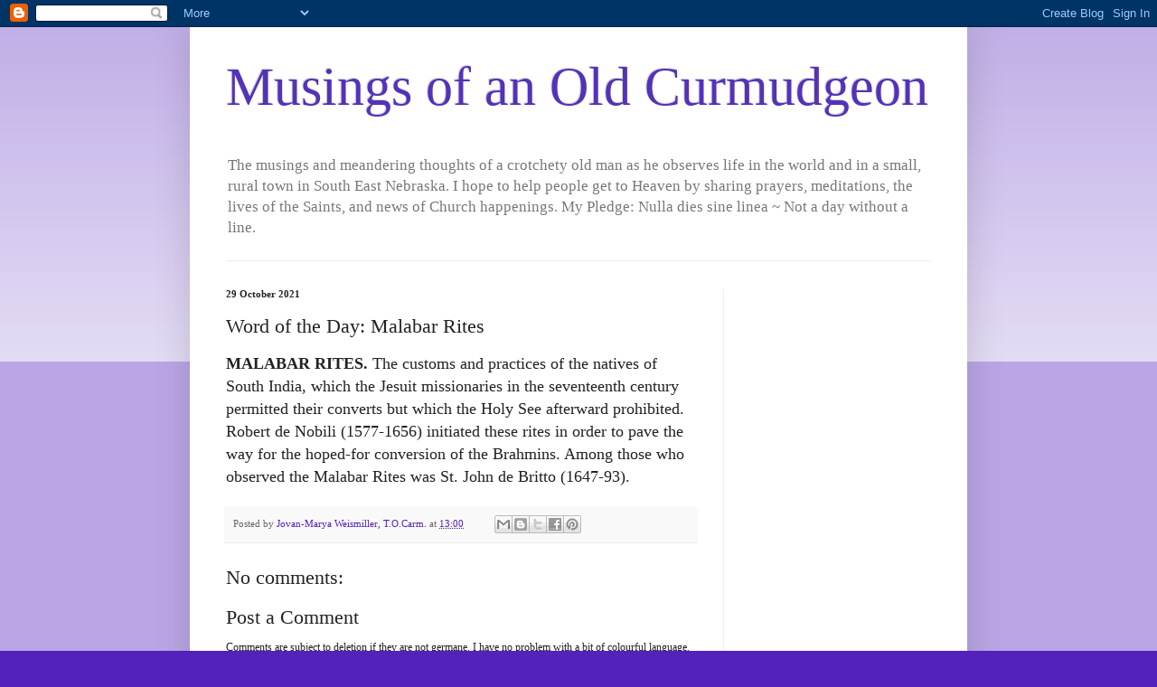

--- FILE ---
content_type: text/html; charset=UTF-8
request_url: https://moonphases.co.uk/service/getMoonDetails.php?day=23&month=1&year=2026&lat=51.4809181&lng=-0.0207105&tz=0&len=1
body_size: 257
content:
{"today" : "Fri Jan 23 2026 5:32", 
		"next_new" : "Tue Feb 17 2026 12:03", 
		"next_full" : "Tue Mar 3 2026 11:39", 
		"next_moonrise" : "Fri Jan 23 2026 9:36", 
		"next_moonset" : "Fri Jan 23 2026 22:21", 
		
		"stage" : "waxing",
		"age" : "4.3",
		"distance" : "375731.66",
		"diameter" : "0.53",
		"illumination" : "20",
		"moonsign" : "Pisces", 
		"moonsign_deg" : "25", 
		"moonsign_min" : "36", 
		
		"days" : [{"date":"Fri Jan 23 2026","date_serial":"20260123","age":4.3,"phase":0.15,"phase_name":"Waxing Crescent","stage":"Waxing","phase_img":"14.png","distance":375731.66,"diameter":0.53,"illumination":20,"moonrise":"Fri Jan 23 2026 9:36","moonset":"Fri Jan 23 2026 22:21","moonsign":"Pisces","moonsign_deg":25,"moonsign_min":36,"tilt":27}], 
		"origin" : "https://musingsofanoldcurmudgeon.blogspot.com", 
		"took" : "0.001 seconds"}

--- FILE ---
content_type: text/html; charset=utf-8
request_url: https://www.google.com/recaptcha/api2/aframe
body_size: 269
content:
<!DOCTYPE HTML><html><head><meta http-equiv="content-type" content="text/html; charset=UTF-8"></head><body><script nonce="czkQUYYRRwwPjmqYohkweQ">/** Anti-fraud and anti-abuse applications only. See google.com/recaptcha */ try{var clients={'sodar':'https://pagead2.googlesyndication.com/pagead/sodar?'};window.addEventListener("message",function(a){try{if(a.source===window.parent){var b=JSON.parse(a.data);var c=clients[b['id']];if(c){var d=document.createElement('img');d.src=c+b['params']+'&rc='+(localStorage.getItem("rc::a")?sessionStorage.getItem("rc::b"):"");window.document.body.appendChild(d);sessionStorage.setItem("rc::e",parseInt(sessionStorage.getItem("rc::e")||0)+1);localStorage.setItem("rc::h",'1769146352363');}}}catch(b){}});window.parent.postMessage("_grecaptcha_ready", "*");}catch(b){}</script></body></html>

--- FILE ---
content_type: application/javascript
request_url: https://livetrafficfeed.com/static/v5/jquery.js?ranid=kHjujXDW9sspNFB3O0QPkJIfajhhSX6akP6TlbtSn6u48xdYZG&cookie_id=&link=https%3A%2F%2Fmusingsofanoldcurmudgeon.blogspot.com%2F2021%2F10%2Fword-of-day-malabar-rites.html&clientwidth=1280&clientheight=720&num=10&title=Word%20of%20the%20Day%3A%20%20Mal&referrer=&timezone=America%2FNew_York&root=0
body_size: 804
content:
var LTF_FEED_kHjujXDW9sspNFB3O0QPkJIfajhhSX6akP6TlbtSn6u48xdYZG = {"a":0,"b":1769146351,"c":0,"d":0,"e":1,"f":0,"g":3,"h":0,"i":"javascript:void(0);","j":0,"k":"US","l":[{"id":1212591528,"a":"https:\/\/musingsofanoldcurmudgeon.blogspot.com\/2021\/08\/philosophy-and-catholicism.html","b":"Philosophy and Catho","c":"Singapore","d":"sg","e":"CH","f":"browser","g":"WIN","h":"1769144905"},{"id":1212591513,"a":"https:\/\/musingsofanoldcurmudgeon.blogspot.com\/2022\/05\/4-may-roman-martyrology.html","b":"4 May, The Roman Mar","c":"Singapore","d":"sg","e":"CH","f":"browser","g":"WIN","h":"1769144901"},{"id":1212591497,"a":"https:\/\/musingsofanoldcurmudgeon.blogspot.com\/2020\/04\/coronavirus-china-kept-it-secret-for.html","b":"Coronavirus, China K","c":"Singapore","d":"sg","e":"CH","f":"browser","g":"WIN","h":"1769144899"},{"id":1212591485,"a":"https:\/\/musingsofanoldcurmudgeon.blogspot.com\/2022\/08\/millennial-catholics-are-faking-it.html","b":"Millennial Catholics","c":"Singapore","d":"sg","e":"CH","f":"browser","g":"WIN","h":"1769144896"},{"id":1212591473,"a":"https:\/\/musingsofanoldcurmudgeon.blogspot.com\/2022\/12\/why-i-once-almost-clobbered-priest.html","b":"Why I Once Almost Cl","c":"Singapore","d":"sg","e":"CH","f":"browser","g":"WIN","h":"1769144894"},{"id":1212591410,"a":"https:\/\/musingsofanoldcurmudgeon.blogspot.com\/2025\/02\/17-february-antonio-cardinal-bacci.html","b":"17 February, Antonio","c":"Singapore","d":"sg","e":"CH","f":"browser","g":"WIN","h":"1769144886"},{"id":1212591335,"a":"https:\/\/musingsofanoldcurmudgeon.blogspot.com\/2024\/02\/off-topic-tuesday-picking-on-ron-paul.html","b":"Off Topic Tuesday:  P","c":"Singapore","d":"sg","e":"CH","f":"browser","g":"WIN","h":"1769144877"},{"id":1212591319,"a":"https:\/\/musingsofanoldcurmudgeon.blogspot.com\/2022\/10\/teach-me-catholic-cri-de-coeur.html","b":"Teach Me:  A Catholic","c":"Singapore","d":"sg","e":"CH","f":"browser","g":"WIN","h":"1769144875"},{"id":1212591266,"a":"https:\/\/musingsofanoldcurmudgeon.blogspot.com\/2021\/07\/in-lumine-fidei-11-july-saint-pius-i.html","b":"IN LUMINE FIDEI:  11","c":"Singapore","d":"sg","e":"CH","f":"browser","g":"WIN","h":"1769144866"},{"id":1212591237,"a":"https:\/\/musingsofanoldcurmudgeon.blogspot.com\/2020\/01\/breaking-judge-denies-injunction-to.html","b":"BREAKING:  Judge Deni","c":"Singapore","d":"sg","e":"CH","f":"browser","g":"WIN","h":"1769144863"}],"m":0,"o":6000,"p":"5ded296f326099e6fb473db7538c9c5d"};